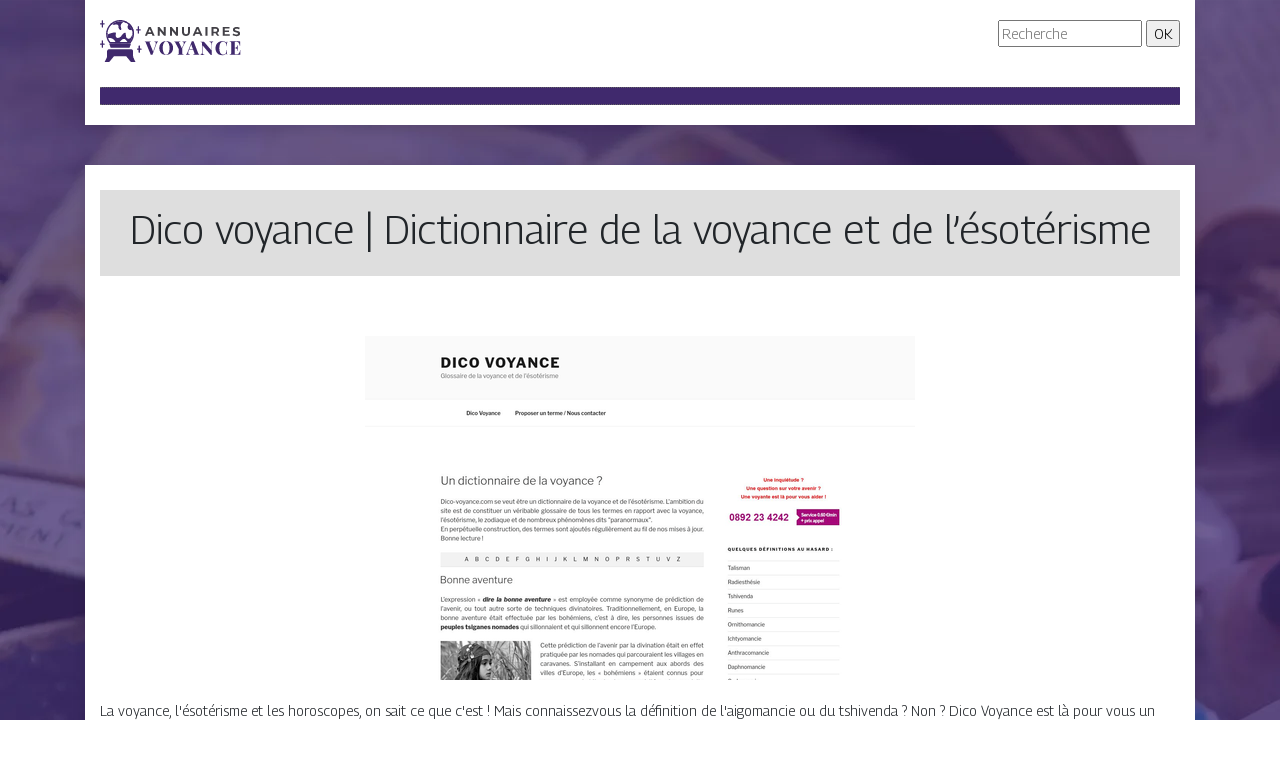

--- FILE ---
content_type: image/svg+xml
request_url: https://www.annuaires-voyance.org/wp-content/uploads/2022/03/logo.svg
body_size: 3989
content:
<?xml version="1.0" encoding="utf-8"?>
<!-- Generator: Adobe Illustrator 24.1.0, SVG Export Plug-In . SVG Version: 6.00 Build 0)  -->
<svg version="1.1" id="svg2" xmlns="http://www.w3.org/2000/svg" xmlns:xlink="http://www.w3.org/1999/xlink" x="0px" y="0px"
	 width="141.4px" height="42.1px" viewBox="0 0 141.4 42.1" style="enable-background:new 0 0 141.4 42.1;" xml:space="preserve">
<style type="text/css">
	.st0{fill:#434147;}
	.st1{fill:#40296D;}
</style>
<g>
	<path class="st0" d="M52.1,14H48l-0.8,1.9h-2.1L49,7h2l4,8.9h-2.2L52.1,14z M51.5,12.4L50,9l-1.4,3.4H51.5z"/>
	<path class="st0" d="M66.1,7v8.9h-1.7L60,10.5v5.4h-2V7h1.7l4.4,5.4V7H66.1z"/>
	<path class="st0" d="M78.4,7v8.9h-1.7l-4.4-5.4v5.4h-2V7h1.7l4.4,5.4V7H78.4z"/>
	<path class="st0" d="M83.5,15c-0.7-0.7-1.1-1.7-1.1-3V7h2.1v4.9c0,1.6,0.7,2.4,2,2.4c0.6,0,1.1-0.2,1.5-0.6c0.3-0.4,0.5-1,0.5-1.8
		V7h2v5c0,1.3-0.4,2.3-1.1,3c-0.7,0.7-1.7,1.1-3,1.1C85.2,16,84.2,15.7,83.5,15z"/>
	<path class="st0" d="M100.1,14H96l-0.8,1.9h-2.1l4-8.9h2l4,8.9h-2.2L100.1,14z M99.5,12.4L98.1,9l-1.4,3.4H99.5z"/>
	<path class="st0" d="M106,7h2.1v8.9H106V7z"/>
	<path class="st0" d="M117.9,15.9l-1.7-2.5H116h-1.8v2.5h-2.1V7h3.8c0.8,0,1.5,0.1,2,0.4s1,0.6,1.3,1.1c0.3,0.5,0.5,1.1,0.5,1.7
		c0,0.7-0.2,1.2-0.5,1.7c-0.3,0.5-0.8,0.8-1.3,1.1l2,2.8H117.9z M117.3,9.1c-0.3-0.3-0.8-0.4-1.4-0.4h-1.7v3.1h1.7
		c0.6,0,1.1-0.1,1.4-0.4s0.5-0.6,0.5-1.1C117.8,9.8,117.7,9.4,117.3,9.1z"/>
	<path class="st0" d="M130.4,14.3v1.6h-6.9V7h6.7v1.6h-4.7v1.9h4.1v1.6h-4.1v2.1H130.4z"/>
	<path class="st0" d="M134.9,15.8c-0.7-0.2-1.2-0.4-1.6-0.7l0.7-1.5c0.4,0.3,0.8,0.5,1.4,0.7c0.5,0.2,1,0.3,1.6,0.3
		c0.6,0,1-0.1,1.3-0.3c0.3-0.2,0.4-0.4,0.4-0.7c0-0.2-0.1-0.4-0.2-0.5c-0.2-0.1-0.4-0.3-0.6-0.3c-0.3-0.1-0.6-0.2-1-0.3
		c-0.7-0.2-1.2-0.3-1.7-0.5c-0.4-0.2-0.8-0.4-1.1-0.8c-0.3-0.4-0.5-0.8-0.5-1.4c0-0.5,0.1-1,0.4-1.4c0.3-0.4,0.7-0.7,1.3-1
		s1.2-0.4,2.1-0.4c0.6,0,1.1,0.1,1.7,0.2c0.5,0.1,1,0.3,1.4,0.6l-0.6,1.6c-0.8-0.5-1.6-0.7-2.5-0.7c-0.6,0-1,0.1-1.3,0.3
		s-0.4,0.4-0.4,0.7c0,0.3,0.2,0.5,0.5,0.7s0.8,0.3,1.4,0.4c0.7,0.2,1.2,0.3,1.7,0.5c0.4,0.2,0.8,0.4,1.1,0.8
		c0.3,0.3,0.5,0.8,0.5,1.4c0,0.5-0.1,1-0.4,1.4c-0.3,0.4-0.7,0.7-1.3,1c-0.6,0.2-1.3,0.4-2.1,0.4C136.3,16,135.6,16,134.9,15.8z"/>
	<path class="st1" d="M58.4,21.5v0.4c-0.3,0.1-0.6,0.4-0.9,0.8s-0.6,0.9-0.9,1.7l-3.9,10.6c-0.1,0-0.3,0-0.4,0c-0.1,0-0.3,0-0.4,0
		s-0.3,0-0.4,0c-0.1,0-0.3,0-0.4,0l-4.9-11.9c-0.2-0.5-0.4-0.8-0.6-0.9c-0.2-0.2-0.4-0.3-0.6-0.3v-0.4c0.4,0,0.9,0,1.5,0
		c0.6,0,1.1,0,1.7,0c0.6,0,1.2,0,1.7,0c0.5,0,1,0,1.3,0v0.4c-0.6,0-1,0.1-1.2,0.3c-0.2,0.2-0.2,0.6,0.1,1.3l3.4,8.6l-0.4,0.5
		l2.4-6.6c0.4-1,0.6-1.8,0.6-2.4s-0.1-1-0.4-1.3c-0.3-0.3-0.7-0.4-1.2-0.4v-0.4c0.5,0,0.9,0,1.2,0c0.4,0,0.8,0,1.2,0
		c0.3,0,0.5,0,0.8,0S58.2,21.5,58.4,21.5z"/>
	<path class="st1" d="M66.5,21.2c1.4,0,2.6,0.3,3.7,0.8c1,0.5,1.8,1.3,2.4,2.3c0.6,1,0.9,2.3,0.9,3.7c0,1.4-0.3,2.7-0.9,3.7
		c-0.6,1.1-1.4,1.9-2.5,2.5c-1.1,0.6-2.3,0.9-3.6,0.9c-1.4,0-2.6-0.3-3.6-0.8c-1-0.5-1.9-1.3-2.4-2.4c-0.6-1-0.9-2.3-0.9-3.7
		c0-1.4,0.3-2.7,0.9-3.7c0.6-1.1,1.4-1.9,2.5-2.5C63.9,21.5,65.1,21.2,66.5,21.2z M66.4,21.5c-0.7,0-1.3,0.3-1.7,0.9
		c-0.5,0.6-0.9,1.4-1.2,2.4c-0.3,1-0.4,2.2-0.4,3.5c0,1.3,0.2,2.5,0.5,3.5c0.3,1,0.7,1.8,1.2,2.3c0.5,0.5,1.1,0.8,1.7,0.8
		c0.7,0,1.3-0.3,1.8-0.9c0.5-0.6,0.9-1.4,1.2-2.4c0.3-1,0.4-2.2,0.4-3.5c0-1.4-0.2-2.5-0.5-3.5s-0.7-1.8-1.2-2.3
		C67.6,21.8,67,21.5,66.4,21.5z"/>
	<path class="st1" d="M86.7,21.4v0.4c-0.3,0.1-0.6,0.4-0.9,0.7s-0.6,0.9-1,1.6l-3.5,7h-1.1l-4.4-8.2c-0.2-0.4-0.4-0.7-0.6-0.8
		c-0.2-0.1-0.4-0.2-0.5-0.2v-0.4c0.4,0,0.7,0.1,1.1,0.1c0.4,0,0.8,0,1.3,0c0.6,0,1.3,0,2,0s1.3-0.1,1.9-0.1v0.4
		c-0.3,0-0.6,0-0.9,0.1c-0.3,0-0.4,0.1-0.6,0.2c-0.1,0.1-0.1,0.3,0,0.6l2.9,5.6l-0.7,1l1.8-3.6c0.5-1,0.8-1.7,0.8-2.3
		c0-0.6-0.1-1-0.4-1.2s-0.7-0.4-1.2-0.4v-0.4c0.5,0,0.9,0,1.2,0c0.4,0,0.8,0,1.2,0c0.3,0,0.5,0,0.8,0C86.3,21.5,86.5,21.4,86.7,21.4
		z M82.7,27.8v5.1c0,0.5,0,0.8,0.1,1c0.1,0.2,0.2,0.4,0.4,0.5c0.2,0.1,0.5,0.1,0.9,0.2v0.4c-0.4,0-0.8,0-1.4,0c-0.6,0-1.1,0-1.7,0
		c-0.6,0-1.2,0-1.8,0s-1,0-1.3,0v-0.4c0.4,0,0.7-0.1,0.9-0.2c0.2-0.1,0.3-0.2,0.4-0.5c0.1-0.2,0.1-0.6,0.1-1V29l1.9,1.2L82.7,27.8z"
		/>
	<path class="st1" d="M94.1,21.4l4.6,11.9c0.2,0.4,0.4,0.8,0.6,0.9c0.2,0.2,0.4,0.3,0.6,0.3v0.4c-0.4,0-0.9,0-1.5,0s-1.1,0-1.7,0
		c-0.6,0-1.2,0-1.7,0s-1,0-1.3,0v-0.4c0.6,0,1.1-0.1,1.2-0.3c0.2-0.2,0.1-0.6-0.1-1.3l-3.2-8.6l0.4-0.6l-2.8,7.2
		c-0.4,1-0.6,1.8-0.6,2.3c0,0.5,0.2,0.9,0.5,1c0.3,0.2,0.7,0.3,1.2,0.3v0.4c-0.4,0-0.9,0-1.2,0s-0.8,0-1.2,0c-0.3,0-0.5,0-0.8,0
		s-0.5,0-0.7,0v-0.4c0.3-0.1,0.6-0.2,0.8-0.5s0.6-0.8,0.8-1.6l4.3-11c0.3,0,0.5,0,0.8,0S93.9,21.5,94.1,21.4z M95.1,29.4v0.4h-5.7
		l0.2-0.4H95.1z"/>
	<path class="st1" d="M113.8,21.5v0.4c-0.4,0.1-0.7,0.2-0.9,0.4c-0.2,0.2-0.3,0.4-0.4,0.8s-0.1,0.9-0.1,1.6v10.4c-0.2,0-0.3,0-0.5,0
		c-0.2,0-0.4,0-0.6,0l-8.3-9.8v6.4c0,0.8,0,1.4,0.1,1.8c0.1,0.4,0.2,0.7,0.5,0.9c0.3,0.2,0.7,0.3,1.3,0.4v0.4c-0.2,0-0.6,0-1,0
		s-0.8,0-1.1,0c-0.3,0-0.6,0-0.9,0s-0.5,0-0.8,0v-0.4c0.4-0.1,0.7-0.2,0.9-0.4c0.2-0.2,0.3-0.4,0.4-0.8c0.1-0.4,0.1-0.9,0.1-1.5
		v-8.3c0-0.5,0-0.8-0.1-1c-0.1-0.2-0.2-0.4-0.4-0.5s-0.5-0.1-0.9-0.1v-0.4c0.2,0,0.5,0,0.8,0s0.6,0,0.9,0c0.3,0,0.6,0,0.9,0
		c0.3,0,0.6,0,0.8,0l7.5,8.6v-5.2c0-0.8,0-1.4-0.1-1.8c-0.1-0.4-0.2-0.7-0.5-0.9c-0.3-0.2-0.7-0.3-1.3-0.4v-0.4c0.3,0,0.6,0,1,0
		s0.8,0,1.1,0c0.3,0,0.6,0,0.9,0C113.4,21.5,113.6,21.5,113.8,21.5z"/>
	<path class="st1" d="M123.1,21.2c0.8,0,1.5,0.1,2.1,0.4c0.5,0.2,1,0.5,1.4,0.9c0.3,0.2,0.4,0.2,0.6,0.1c0.1-0.1,0.2-0.5,0.3-1h0.4
		c0,0.5,0,1.1-0.1,1.8c0,0.7,0,1.7,0,2.9h-0.4c-0.1-0.6-0.1-1.1-0.2-1.6c-0.1-0.4-0.3-0.8-0.5-1.2c-0.2-0.3-0.5-0.6-0.9-0.9
		c-0.3-0.2-0.6-0.4-1-0.6c-0.4-0.1-0.7-0.2-1.1-0.2c-0.7,0-1.3,0.2-1.8,0.6s-0.9,0.9-1.1,1.5s-0.5,1.3-0.6,2.1
		c-0.1,0.8-0.2,1.5-0.2,2.3c0,0.8,0.1,1.6,0.2,2.3c0.1,0.8,0.3,1.5,0.6,2.1s0.7,1.1,1.2,1.5s1.1,0.6,1.8,0.6c0.4,0,0.7-0.1,1.1-0.2
		c0.4-0.1,0.7-0.3,1-0.6c0.6-0.4,0.9-0.9,1.1-1.5c0.2-0.6,0.3-1.4,0.4-2.4h0.4c0,1.2,0,2.2,0,3c0,0.8,0,1.4,0.1,1.9h-0.4
		c-0.1-0.5-0.1-0.9-0.3-1c-0.1-0.1-0.3-0.1-0.6,0.1c-0.5,0.3-1,0.6-1.5,0.9c-0.5,0.2-1.2,0.4-2,0.4c-1.4,0-2.6-0.3-3.6-0.8
		S117.5,33,117,32c-0.6-1-0.9-2.3-0.9-3.7c0-1.4,0.3-2.7,0.9-3.7c0.6-1.1,1.4-1.9,2.5-2.5C120.5,21.5,121.7,21.2,123.1,21.2z"/>
	<path class="st1" d="M141,21.5c-0.1,0.6-0.1,1.2-0.1,1.7c0,0.6,0,1,0,1.3c0,0.3,0,0.5,0,0.7c0,0.2,0,0.4,0,0.6h-0.4
		c-0.1-1-0.4-1.8-0.7-2.3c-0.3-0.6-0.7-1-1.1-1.2c-0.4-0.2-0.9-0.4-1.5-0.4h-0.5c-0.4,0-0.6,0-0.8,0.1c-0.2,0.1-0.3,0.2-0.4,0.4
		c-0.1,0.2-0.1,0.5-0.1,0.8v10c0,0.4,0,0.6,0.1,0.8c0.1,0.2,0.2,0.3,0.4,0.4s0.4,0.1,0.8,0.1h0.8c0.5,0,1-0.1,1.4-0.4
		s0.9-0.7,1.2-1.3c0.4-0.6,0.6-1.5,0.8-2.6h0.4c0,0.4-0.1,1-0.1,1.7c0,0.3,0,0.7,0,1.3c0,0.6,0.1,1.1,0.1,1.7c-0.6,0-1.4,0-2.2,0
		s-1.5,0-2.2,0c-0.4,0-1,0-1.8,0c-0.7,0-1.5,0-2.3,0c-0.8,0-1.6,0-2.3,0v-0.4c0.4,0,0.7-0.1,0.9-0.2c0.2-0.1,0.3-0.2,0.4-0.5
		c0.1-0.2,0.1-0.6,0.1-1v-9.4c0-0.5,0-0.8-0.1-1c-0.1-0.2-0.2-0.4-0.4-0.5s-0.5-0.1-0.9-0.1v-0.4c0.7,0,1.5,0,2.3,0
		c0.8,0,1.6,0,2.3,0c0.7,0,1.3,0,1.8,0c0.6,0,1.2,0,2,0S140.4,21.5,141,21.5z M138.1,28v0.4h-3.3V28H138.1z M138.7,25.4
		c-0.1,0.7-0.1,1.3-0.1,1.7c0,0.4,0,0.7,0,1s0,0.7,0,1s0,0.9,0.1,1.7h-0.4c-0.1-0.5-0.2-0.9-0.4-1.3c-0.2-0.4-0.5-0.7-0.8-0.9
		c-0.3-0.2-0.8-0.3-1.3-0.3V28c0.5,0,0.9-0.1,1.2-0.4c0.3-0.3,0.6-0.6,0.8-1s0.3-0.8,0.4-1.1H138.7z"/>
</g>
<g>
	<g>
		<g>
			<path class="st1" d="M26.7,23.2l-0.9-1.1H15.7c0.1,0.2,0.1,0.3,0.2,0.5c0.1,0.4-0.1,0.8-0.4,0.9c-0.1,0-0.2,0-0.2,0h12
				C27,23.5,26.8,23.4,26.7,23.2z M30.2,22.1h-20c-0.4,0-0.9,0.1-1.2,0.4c0.2,0.3,0.4,0.5,0.6,0.8c0.1,0.2,0.3,0.2,0.5,0.2h20.1
				c0.2,0,0.4-0.1,0.5-0.2c0.2-0.2,0.4-0.5,0.6-0.8C31.1,22.2,30.6,22.1,30.2,22.1z M26.7,23.2l-0.9-1.1H15.7
				c0.1,0.2,0.1,0.3,0.2,0.5c0.1,0.4-0.1,0.8-0.4,0.9c-0.1,0-0.2,0-0.2,0h12C27,23.5,26.8,23.4,26.7,23.2z"/>
			<path class="st1" d="M30.9,24.5l-1.2,3.4h-19l-1.2-3.4c-0.1-0.2,0-0.5,0.1-0.7c0.1-0.2,0.4-0.3,0.6-0.3h20c0.2,0,0.5,0.1,0.6,0.3
				C30.9,24,30.9,24.2,30.9,24.5z"/>
			<path class="st1" d="M19.7,23.3c-0.3-0.3-0.3-0.7,0-1l0.2-0.2h-4.2c0.1,0.2,0.1,0.3,0.2,0.5c0.1,0.4-0.1,0.8-0.4,0.9
				c-0.1,0-0.2,0-0.2,0h4.9C20,23.5,19.8,23.4,19.7,23.3z M19.7,23.3c-0.3-0.3-0.3-0.7,0-1l0.2-0.2h-4.2c0.1,0.2,0.1,0.3,0.2,0.5
				c0.1,0.4-0.1,0.8-0.4,0.9c-0.1,0-0.2,0-0.2,0h4.9C20,23.5,19.8,23.4,19.7,23.3z M34.3,13.5C34.3,13.5,34.3,13.5,34.3,13.5
				c0-1.2-0.2-2.3-0.5-3.3c-0.8-2.7-2.3-5.1-4.5-6.9c-0.9-0.7-1.8-1.3-2.8-1.8c0,0-0.1,0-0.1-0.1c-1.9-0.9-4-1.4-6.2-1.4
				c-3.4,0-6.6,1.2-9,3.3l0,0c0,0-0.1,0.1-0.1,0.1c0,0,0,0,0,0C8,5.9,6.1,9.8,6.1,14c0,0,0,0.1,0,0.1c0.1,0.4,0.4,0.6,0.8,0.6
				c0.2,0,0.4-0.1,0.6-0.1c0-0.2,0-0.4,0-0.6c0-0.3,0-0.6,0-0.9C7.8,9.9,9.2,7,11.4,4.9c0.3-0.3,0.7-0.6,1.1-0.9
				c2.1-1.6,4.8-2.6,7.7-2.6c1.2,0,2.4,0.2,3.6,0.5c0.7,0.2,1.4,0.5,2.1,0.8c0.6,0.3,1.2,0.7,1.8,1.1h0c0.2,0.2,0.4,0.3,0.7,0.5
				c0.1,0.1,0.3,0.2,0.4,0.4c0,0,0.1,0.1,0.1,0.1C28.9,4.9,29,4.9,29,5c0.1,0.1,0.2,0.2,0.3,0.3c0.1,0.1,0.2,0.2,0.3,0.3
				c0.2,0.2,0.3,0.3,0.4,0.5c0,0,0.1,0.1,0.1,0.1c0.2,0.2,0.3,0.4,0.5,0.6c0.1,0.1,0.1,0.1,0.1,0.2c0.1,0.1,0.1,0.2,0.2,0.3
				c0,0.1,0.1,0.1,0.1,0.2c0,0,0,0,0,0.1c0,0.1,0.1,0.1,0.1,0.2c0,0,0,0,0,0c0,0.1,0.1,0.1,0.1,0.2c0,0,0,0.1,0.1,0.1
				c0,0.1,0.1,0.1,0.1,0.2c0.1,0.1,0.1,0.3,0.2,0.4c0,0.1,0.1,0.1,0.1,0.2c0,0.1,0.1,0.2,0.1,0.3c0.1,0.3,0.2,0.5,0.3,0.8
				c0.1,0.2,0.1,0.4,0.2,0.5c0.1,0.3,0.1,0.5,0.2,0.8c0.1,0.5,0.2,1.1,0.2,1.6c0,0.3,0,0.6,0,1c0,0.2,0,0.4,0,0.7
				c-0.1,2.7-1.2,5.3-2.9,7.4H10.2c-0.4,0-0.9,0.1-1.2,0.4c0.2,0.3,0.4,0.5,0.6,0.8c0.1,0.2,0.3,0.2,0.5,0.2h20.1
				c0.2,0,0.4-0.1,0.5-0.2c0.2-0.2,0.4-0.5,0.6-0.8c1.9-2.4,2.9-5.4,2.9-8.5C34.3,13.9,34.3,13.7,34.3,13.5z M19.7,23.3
				c-0.3-0.3-0.3-0.7,0-1l0.2-0.2h-4.2c0.1,0.2,0.1,0.3,0.2,0.5c0.1,0.4-0.1,0.8-0.4,0.9c-0.1,0-0.2,0-0.2,0h4.9
				C20,23.5,19.8,23.4,19.7,23.3z M19.7,23.3c-0.3-0.3-0.3-0.7,0-1l0.2-0.2h-4.2c0.1,0.2,0.1,0.3,0.2,0.5c0.1,0.4-0.1,0.8-0.4,0.9
				c-0.1,0-0.2,0-0.2,0h4.9C20,23.5,19.8,23.4,19.7,23.3z"/>
			<path class="st1" d="M10.4,22.1h-0.3c-0.4,0-0.9,0.1-1.2,0.4c-0.8-1-1.4-2.2-1.9-3.4c0,0,0,0,0,0c0,0,0-0.1,0-0.1c0,0,0,0,0,0
				c-0.6-1.6-0.9-3.3-0.9-5c0,0,0,0.1,0,0.1c0.1,0.4,0.4,0.6,0.8,0.6c0.2,0,0.4-0.1,0.6-0.1c0.1,1.2,0.3,2.4,0.7,3.5
				c0.2,0.5,0.3,0.9,0.5,1.4C9.2,20.4,9.7,21.3,10.4,22.1z"/>
			<path class="st1" d="M20.8,5.5c-0.1,0.6,0.1,1.2,0.3,1.9c0.2,1,0.5,2.2,0,2.6c-0.1,0.1-0.3,0.2-0.6,0.1c-0.8-0.3-1.6-1.5-1.8-2
				c-0.1-0.4-0.1-0.8-0.1-1.2c0-0.7,0-1.4-0.6-1.9c-0.4-0.4-1-0.5-1.8-0.5c-0.5,0-1,0.1-1.4,0.2c-1,0.2-1.6,0.3-2.3-0.5
				c0,0-0.1-0.1-0.1-0.1c2.1-1.6,4.8-2.6,7.7-2.6c1.2,0,2.4,0.2,3.6,0.5C22.3,2.7,21,4.1,20.8,5.5z"/>
			<path class="st1" d="M32.8,14.7c-0.1,2.7-1.2,5.3-2.9,7.4h-2.3l-1.7-2.2c-0.4-0.6-1.1-0.9-1.8-0.9c-0.7,0-1.4,0.2-1.9,0.7
				l-2.4,2.4h-4.2c-1.2-2.7-4-4.4-7-4.1L8.2,18c-0.4-1.1-0.6-2.3-0.7-3.5c0.8-0.2,1.5-0.5,2.3-0.8c0.8-0.3,1.5-0.6,2.2-0.7
				c0.1,0,0.3-0.1,0.5-0.1c0.8-0.2,2.8-0.7,3.3-0.2c0.3,0.3,0.2,0.6,0.1,1.4c-0.1,0.4-0.2,0.8-0.2,1.3c0.1,1.6,0.8,2.3,1.4,2.5
				c1.3,0.5,3-0.4,4-1.5c0.2-0.2,0.5-0.6,0.8-1c1-1.2,2.4-3,3.6-2.5c0.4,0.2,0.4,1.1,0.5,2c0.1,1.2,0.1,2.6,1.1,3.3
				c0.6,0.5,1.2,0.7,1.8,0.7c0.1,0,0.3,0,0.4-0.1c1.2-0.3,1.9-1.6,2.5-2.7c0.2-0.4,0.4-0.7,0.5-1C32.5,15,32.7,14.8,32.8,14.7z"/>
			<path class="st1" d="M35.6,42.1H31l-4.5-5.5c-0.1-0.2-0.3-0.3-0.5-0.3H14.4c-0.2,0-0.4,0.1-0.5,0.3l-4.5,5.5H4.7l2-4.1
				c0.2-0.5,0.4-1,0.4-1.6v-4.8c0-1.3,1-2.3,2.3-2.3H31c1.3,0,2.3,1,2.3,2.3v4.8c0,0.5,0.1,1.1,0.4,1.6L35.6,42.1z"/>
			<path class="st1" d="M7.5,14c0,0.2,0,0.4,0,0.6c-0.2,0.1-0.4,0.1-0.6,0.1c-0.4,0.1-0.8-0.2-0.8-0.6c0,0,0-0.1,0-0.1
				c0-0.3,0.2-0.6,0.6-0.7c0.3-0.1,0.6-0.1,0.9-0.2C7.5,13.4,7.5,13.7,7.5,14z"/>
			<path class="st1" d="M34.3,13.5c0,0.3-0.2,0.6-0.5,0.7c-0.4,0.1-0.7,0.3-0.9,0.5c0-0.2,0-0.4,0-0.7c0-0.3,0-0.6,0-1
				c0.2-0.1,0.3-0.1,0.5-0.2c0.4-0.1,0.8,0.1,0.9,0.5C34.2,13.4,34.3,13.4,34.3,13.5C34.3,13.5,34.3,13.5,34.3,13.5z"/>
			<path class="st1" d="M12.2,3.6c0.1,0.1,0.1,0.3,0.2,0.4c-0.4,0.3-0.7,0.6-1.1,0.9c-0.2-0.3-0.4-0.6-0.5-0.9
				c-0.1-0.3,0-0.5,0.1-0.7c0,0,0,0,0,0c0,0,0.1-0.1,0.1-0.1l0,0c0,0,0.1-0.1,0.1-0.1C11.7,3,12.1,3.2,12.2,3.6z"/>
			<path class="st1" d="M26.8,2.1c0,0.4-0.4,0.7-0.8,0.6c0,0-0.1,0-0.1,0c-0.7-0.3-1.4-0.6-2.1-0.8c0.5-0.3,1.1-0.5,1.6-0.5
				c0.2,0,0.5,0,0.8,0c0.1,0,0.1,0,0.2,0c0,0,0.1,0,0.1,0.1C26.7,1.6,26.8,1.9,26.8,2.1z"/>
			<path class="st1" d="M33.7,10.2c-0.8-2.7-2.3-5.1-4.5-6.9c-0.2-0.2-0.6-0.2-0.8,0c-0.3,0.2-0.5,0.4-0.7,0.6
				c0.2,0.2,0.4,0.3,0.7,0.5c0.1,0.1,0.3,0.2,0.4,0.4l0,0c0,0,0.1,0.1,0.1,0.1C28.9,4.9,29,4.9,29,5c0.1,0.1,0.2,0.2,0.3,0.3
				c0.1,0.1,0.2,0.2,0.3,0.3c0.2,0.2,0.3,0.3,0.4,0.5c0,0,0.1,0.1,0.1,0.1c0.2,0.2,0.3,0.4,0.5,0.6c0.1,0.1,0.1,0.1,0.1,0.2
				c0.1,0.1,0.1,0.2,0.2,0.3c0,0.1,0.1,0.1,0.1,0.2c0,0,0,0,0,0.1c0,0.1,0.1,0.1,0.1,0.2c0,0,0,0,0,0c0,0.1,0.1,0.1,0.1,0.2
				c0,0,0,0.1,0.1,0.1c0,0.1,0.1,0.1,0.1,0.2c0.1,0.1,0.1,0.3,0.2,0.4c0,0.1,0.1,0.1,0.1,0.2c0,0.1,0.1,0.2,0.1,0.3
				c0.1,0.3,0.2,0.5,0.3,0.8h0c0.1,0.2,0.1,0.4,0.2,0.5c0.1,0.3,0.1,0.5,0.2,0.8c0.3-0.1,0.6-0.2,0.8-0.4
				C33.7,10.8,33.8,10.5,33.7,10.2z"/>
			<path class="st1" d="M32.2,10c-0.4,0.2-0.8,0.2-1.2,0.2c-1.8,0-3.3-1.4-3.3-3.2c0-0.9,0.4-1.7,1-2.3c0,0,0.1,0.1,0.1,0.1
				C28.9,4.9,29,4.9,29,5c0.1,0.1,0.2,0.2,0.3,0.3c0.1,0.1,0.2,0.2,0.3,0.3c0.2,0.2,0.3,0.3,0.4,0.5c0,0,0.1,0.1,0.1,0.1
				c0.2,0.2,0.3,0.4,0.5,0.6c0.1,0.1,0.1,0.1,0.1,0.2c0.1,0.1,0.1,0.2,0.2,0.3c0,0.1,0.1,0.1,0.1,0.2c0,0,0,0,0,0.1
				c0,0.1,0.1,0.1,0.1,0.2c0,0,0,0,0,0c0,0.1,0.1,0.1,0.1,0.2c0,0,0,0.1,0.1,0.1c0,0.1,0.1,0.1,0.1,0.2c0.1,0.1,0.1,0.3,0.2,0.4
				c0,0.1,0.1,0.1,0.1,0.2c0,0.1,0.1,0.2,0.1,0.3C32,9.5,32.1,9.8,32.2,10z"/>
			<path class="st1" d="M15.5,23.5c-0.1,0-0.2,0-0.2,0c-0.3,0-0.6-0.2-0.7-0.5c-0.1-0.3-0.3-0.6-0.4-0.9h1.6
				c0.1,0.2,0.1,0.3,0.2,0.5C16,22.9,15.8,23.3,15.5,23.5z"/>
			<path class="st1" d="M2.4,7.6C2,7.6,1.7,7.3,1.7,6.9V0.9c0-0.4,0.3-0.7,0.7-0.7c0.4,0,0.7,0.3,0.7,0.7v6.1
				C3.1,7.3,2.8,7.6,2.4,7.6z"/>
			<path class="st1" d="M4.1,4.6H0.7C0.3,4.6,0,4.3,0,3.9s0.3-0.7,0.7-0.7h3.3c0.4,0,0.7,0.3,0.7,0.7S4.4,4.6,4.1,4.6z"/>
			<path class="st1" d="M2.4,27.9c-0.4,0-0.7-0.3-0.7-0.7v-6.1c0-0.4,0.3-0.7,0.7-0.7c0.4,0,0.7,0.3,0.7,0.7v6.1
				C3.1,27.6,2.8,27.9,2.4,27.9z"/>
			<path class="st1" d="M4.1,24.9H0.7c-0.4,0-0.7-0.3-0.7-0.7c0-0.4,0.3-0.7,0.7-0.7h3.3c0.4,0,0.7,0.3,0.7,0.7
				C4.8,24.5,4.4,24.9,4.1,24.9z"/>
			<path class="st1" d="M38.6,13.7c-0.4,0-0.7-0.3-0.7-0.7V6.9c0-0.4,0.3-0.7,0.7-0.7s0.7,0.3,0.7,0.7V13
				C39.3,13.3,39,13.7,38.6,13.7z"/>
			<path class="st1" d="M40.3,10.6h-3.3c-0.4,0-0.7-0.3-0.7-0.7c0-0.4,0.3-0.7,0.7-0.7h3.3c0.4,0,0.7,0.3,0.7,0.7
				C41,10.3,40.6,10.6,40.3,10.6z"/>
			<path class="st1" d="M39.5,33c-0.4,0-0.7-0.3-0.7-0.7v-6.1c0-0.4,0.3-0.7,0.7-0.7c0.4,0,0.7,0.3,0.7,0.7v6.1
				C40.2,32.7,39.9,33,39.5,33z"/>
			<path class="st1" d="M41.2,30h-3.3c-0.4,0-0.7-0.3-0.7-0.7c0-0.4,0.3-0.7,0.7-0.7h3.3c0.4,0,0.7,0.3,0.7,0.7
				C41.9,29.7,41.6,30,41.2,30z"/>
			<path class="st1" d="M19.9,22.1h2l-1.2,1.2c-0.1,0.1-0.3,0.2-0.5,0.2c-0.2,0-0.4-0.1-0.5-0.2c-0.3-0.3-0.3-0.7,0-1L19.9,22.1z"/>
			<path class="st1" d="M27.7,23.4c-0.1,0.1-0.3,0.1-0.4,0.1c-0.2,0-0.4-0.1-0.6-0.3l-0.9-1.1h1.8l0.2,0.3
				C28,22.7,28,23.1,27.7,23.4z"/>
		</g>
	</g>
</g>
</svg>
